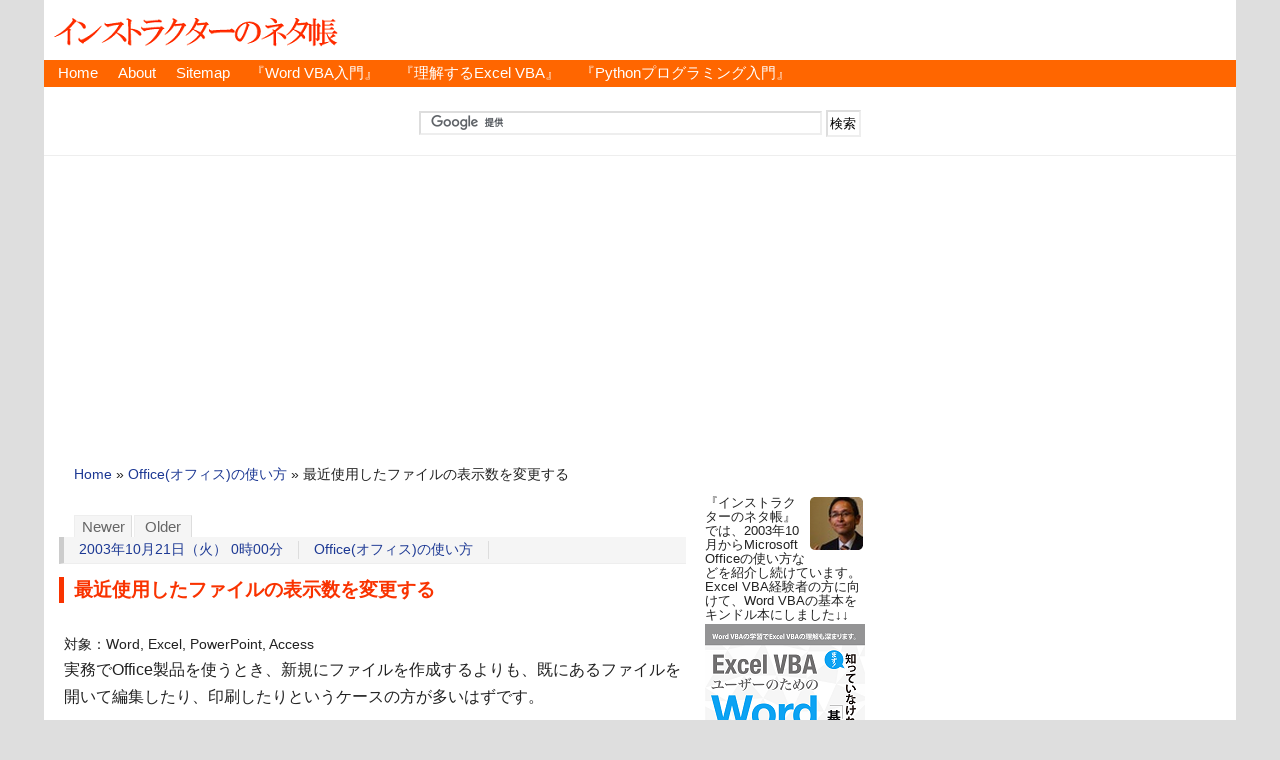

--- FILE ---
content_type: text/html
request_url: https://www.relief.jp/docs/000048.html
body_size: 11342
content:
<?xml version="1.0" encoding="UTF-8"?>
<!DOCTYPE html PUBLIC "-//W3C//DTD XHTML 1.0 Strict//EN" "http://www.w3.org/TR/xhtml1/DTD/xhtml1-strict.dtd">
<html xmlns="http://www.w3.org/1999/xhtml" lang="ja" xml:lang="ja">
<head profile="http://purl.org/net/ns/metaprof">
<meta http-equiv="Content-Type" content="text/html; charset=UTF-8" />
<meta http-equiv="Content-Script-Type" content="text/javascript" />
<meta http-equiv="Content-Style-Type" content="text/css" />
<meta name="author" content="インストラクターのネタ帳" />
<meta name="viewport" content="width=device-width,initial-scale=1" />
<meta name="generator" content="Movable Type" />
<meta name="google-site-verification" content="P-SiyTtNE27xPcpUZEDJXoTph3YVUHNjiV3rEJtIu3s" />

<link rel="stylesheet" href="/styles.css" type="text/css" />
<link rel="alternate" type="application/rss+xml" title="RSS" href="/rss.xml" />
<link rel="alternate" type="application/atom+xml" title="Atom" href="/atom.xml" />
<link rel="EditURI" type="application/rsd+xml" title="RSD" href="/rsd.xml" />
<link rel="start" href="/" title="Home" />
<link rel="icon" type="image/png" sizes="16×16" href="/favicon-16x16.png">
<link rel="icon" type="image/png" sizes="32×32" href="/favicon-32x32.png">
<script async type="text/javascript" src="/js/mt.js"></script>
<script async type="text/javascript" src="//www.google.com/jsapi"></script>

<link rel="prev" href="/docs/000046.html" title="計算式が複雑でExcelが重い" />
<link rel="next" href="/docs/000049.html" title="ルビ（フリガナ）をふる" />
<meta name="description" content="オプションダイアログの全般タブ-最近使用したファイルの一覧で、最近使用したファイルの表示数を変更する設定変更できます。" />
<meta name="keywords" content="最近使用したファイル, Word, Excel, PowerPoint, Access" />

<title>最近使用したファイルの表示数を変更する:Office(オフィス)の使い方</title>
<!-- Global site tag (gtag.js) - Google Analytics -->
<script async src="https://www.googletagmanager.com/gtag/js?id=UA-8825469-1"></script>
<script>
  window.dataLayer = window.dataLayer || [];
  function gtag(){dataLayer.push(arguments);}
  gtag('js', new Date());
  gtag('config', 'UA-8825469-1');
</script>
<script async src="//pagead2.googlesyndication.com/pagead/js/adsbygoogle.js"></script>
<script>
     (adsbygoogle = window.adsbygoogle || []).push({
          google_ad_client: "ca-pub-5703386573216148",
          enable_page_level_ads: true
     });
</script>
</head>
<body class="individual multi2" id="entry010799">
<div id="header">
<script src="//accaii.com/reliefjp/script.js" async></script><noscript><img src="//accaii.com/reliefjp/script?guid=on"></noscript>
<p class="siteName"><a href="/">インストラクターのネタ帳</a></p>

<ul id="gNav">
<li><a href="/" title="「インストラクターのネタ帳」のホームページ">Home</a></li>
<li><a href="/docs/000001.html" title="「インストラクターのネタ帳」について">About</a></li>
<li><a href="/sitemap.html" title="「インストラクターのネタ帳」のサイトマップ">Sitemap</a></li>
<li><a href="/docs/launch-ebook-introduction-to-word-vba-for-excel-vba-user-1.html" title="『Excel VBAユーザーのためのWord VBA入門』">『Word VBA入門』</a></li>
<li><a href="/docs/launch-ebook-excel-vba-basics-of-shapes.html" title="『理解するExcel VBA』">『理解するExcel VBA』</a></li>
<li><a href="/docs/released-intr-to-python-for-excel-vba-user.html" title="『Excel VBAユーザーのためのPythonプログラミング入門』">『Pythonプログラミング入門』</a></li>
</ul>


<div id="amn_LB">

<div id="search_header">
<form action="//www.google.co.jp/cse" id="cse-search-box">
  <div>
    <input type="hidden" name="cx" value="partner-pub-5703386573216148:i47k649tlmm" />
    <input type="hidden" name="ie" value="UTF-8" />
    <input type="text" name="q" size="48" />
    <input type="submit" name="sa" value="検索" />
  </div>
</form>
<script type="text/javascript" src="//www.google.co.jp/coop/cse/brand?form=cse-search-box&amp;lang=ja"></script>
</div><!-- end search_header -->
</div><!-- end amn_LB -->
</div><!-- end div#header -->
<div id="content">
<div id="main">
<p class="topicPath">
<a href="/" rel="nofollow">Home</a>
&raquo;





<a href="/Office/">Office(オフィス)の使い方</a> &raquo;




<span class="current">最近使用したファイルの表示数を変更する</span>

</p>
<div class="entryTitleBox">
<ul class="flip" id="flip1">
	<li class="newer"><a href="/docs/000049.html" title="ルビ（フリガナ）をふる" rel="nofollow">Newer</a></li>
	<li class="older"><a href="/docs/000046.html" title="計算式が複雑でExcelが重い" rel="nofollow">Older</a></li>
</ul>

<ul class="info">

<li class="date"><a href="/archives/2003_10.html">2003年10月21日（火）  0時00分</a></li>
<li class="category"><a href="/Office/" title="Office(オフィス)の使い方 Index">Office(オフィス)の使い方</a></li>
</ul>
<h1>最近使用したファイルの表示数を変更する</h1>
</div><!-- end div#entryTitleBox -->





<div class="entry">
<div class="textBody">
<div class="product">
対象：Word, Excel, PowerPoint, Access<br />
</div>
実務でOffice製品を使うとき、新規にファイルを作成するよりも、既にあるファイルを開いて編集したり、印刷したりというケースの方が多いはずです。

<p>ファイルを開くとき、どうしてますか？</p>
</div>

                                      
                                      
                                          
<div class="googleAdsA">
<div class="small">［スポンサードリンク］</div>
<script async src="//pagead2.googlesyndication.com/pagead/js/adsbygoogle.js"></script>
<!-- auto-size May-8-2017 -->
<ins class="adsbygoogle"
     style="display:block"
     data-ad-client="ca-pub-5703386573216148"
     data-ad-slot="1586881283"
     data-ad-format="rectangle"
     data-ad-region="relief"></ins>
<script>
(adsbygoogle = window.adsbygoogle || []).push({});
</script>
</div>
                    

                    

                    

<div class="textBody" id="extended">
<p>Windowsエクスプローラやフォルダウィンドウからファイルをみつけて開くという方が多いとは思いますが、最近使ったファイルであればアプリを起動してからファイルを開く方法も便利です。<br />
［ファイル］メニューの［終了］の上に4つ表示されているファイル名をクリックして、ファイルを開く方法です。</p>

ただ、よく使うファイルが4つではちょっと少ないですから、もっと表示させておく方がより便利ではないでしょうか。<br />
<div class="operation">
▼操作手順 ： 最近使用したファイル一覧に表示される数を変更する<br />
メニュー［ツール］−［オプション］をクリック<br />
　↓<br />
［オプション］ダイアログ−［全般］タブをクリック<br />
　↓<br />
［最近使用したファイルの一覧］の数を変更<br />
※ソフト・バージョンによって表示は微妙に異なります<br />
※最大値は「9」です。<br />
　↓<br />
［オプション］ダイアログ−［OK］ボタンをクリック<br />
</div>
</div>

<div class="textBody">
                                          
                                          
                                              
                                             
                                             
<p style="text-align:left;">
<script type="text/javascript"><!-- 
tag=new Array();
tag[0]='<a href="/docs/launch-ebook-excel-logical-expression.html"><span class="small">▼キンドル本『もしかして、論理式がよくわからないままExcelを使ってませんか？: 条件付き書式はIF関数といっしょに理解しよう！』を出しました。</span><br /><img src="/itnote/archives/images/excel-logical-expression-banner-1.png" alt="もしかして、論理式がよくわからないままExcelを使ってませんか？: 条件付き書式はIF関数といっしょに理解しよう！" /></a>';
tag[1]='<a href="/docs/launch-ebook-openpyxl.html"><span class="small">▼Excel VBAをお使いの方に向けて、電子書籍『Excel VBAユーザーのためのOpenPyXL入門:Pythonの定番ライブラリの特徴をちゃんと知ろう』を書きました。</span><br /><img src="/itnote/archives/images/launch-ebook-openpyxl-00.png" alt="OpenPyXL入門" /></a>';
tag[2]='<a href="https://note.com/relief_jp/n/nde04d0754a23"><span class="small">▼『Excel VBAユーザーのためのWord VBAL入門』は、noteでもお読みいただけます!!</span><br /><img src="/itnote/archives/images/note-introduction-to-word-vba-for-excel-vba-user-00.png" alt="Excel VBAユーザーのためのWord VBA入門" /></a>';
tag[3]='<a href="/docs/launch-ebook-excel-vba-basics-of-shapes.html"><span class="small">▼Excel VBAの、図形に関連するオブジェクトモデルを理解するためのKindle本『理解するExcel VBA／図形操作の基本』を出しました。</span><br /><img src="/itnote/archives/images/excel-vba-basics-of-shapes-banner.png" alt="理解するExcel VBA／図形操作の基本" /></a>';
i=Math.floor(Math.random()*tag.length);
document.write(tag[i]);
//-->
</script>
<noscript>
</noscript>

</p>
                    

                

                

                

                
</div><!-- 0711-1703 → 0707-1921 -->
<div class="googleAdsB">
<div class="small">［スポンサードリンク］</div>
<script async src="//pagead2.googlesyndication.com/pagead/js/adsbygoogle.js"></script>
<!-- auto-size Article Bottom -->
<ins class="adsbygoogle"
     style="display:block"
     data-ad-client="ca-pub-5703386573216148"
     data-ad-slot="6874705281"
     data-ad-format="rectangle"
     data-ad-region="relief"></ins>
<script>
(adsbygoogle = window.adsbygoogle || []).push({});
</script>
</div>
<div class="textBody">
<div id="share">
<ul>
<!-- Twitter -->
<li class="share-twitter">
<a href="http://twitter.com/share?url=https://www.relief.jp/docs/000048.html&text=%E6%9C%80%E8%BF%91%E4%BD%BF%E7%94%A8%E3%81%97%E3%81%9F%E3%83%95%E3%82%A1%E3%82%A4%E3%83%AB%E3%81%AE%E8%A1%A8%E7%A4%BA%E6%95%B0%E3%82%92%E5%A4%89%E6%9B%B4%E3%81%99%E3%82%8B%ef%bc%9a%E3%82%A4%E3%83%B3%E3%82%B9%E3%83%88%E3%83%A9%E3%82%AF%E3%82%BF%E3%83%BC%E3%81%AE%E3%83%8D%E3%82%BF%E5%B8%B3" target="_blank">Twitter</a>
</li>
<!-- Facebook -->	
<li class="share-facebook">
<a href="https://www.facebook.com/sharer/sharer.php?u=https://www.relief.jp/docs/000048.html" target="_blank">Facebook</a>
</li>
<!-- はてなブックマーク -->
<li class="share-hatena">
<a href="http://b.hatena.ne.jp/add?mode=confirm&url=https://www.relief.jp/docs/000048.html&title=最近使用したファイルの表示数を変更する" target="_blank">はてブ</a>
</li>
<!-- LINE -->
<li class="share-line">
<a href="http://line.me/R/msg/text/?%E6%9C%80%E8%BF%91%E4%BD%BF%E7%94%A8%E3%81%97%E3%81%9F%E3%83%95%E3%82%A1%E3%82%A4%E3%83%AB%E3%81%AE%E8%A1%A8%E7%A4%BA%E6%95%B0%E3%82%92%E5%A4%89%E6%9B%B4%E3%81%99%E3%82%8B%ef%bc%9a%E3%82%A4%E3%83%B3%E3%82%B9%E3%83%88%E3%83%A9%E3%82%AF%E3%82%BF%E3%83%BC%E3%81%AE%E3%83%8D%E3%82%BF%E5%B8%B3%0D%0Ahttps://www.relief.jp/docs/000048.html" target="_blank">LINE</a>
</li>
<!-- Pocket -->
<li class="share-pocket">
<a href="http://getpocket.com/edit?url=https://www.relief.jp/docs/000048.html" target="_blank">Pocket</a>
</li>
</ul>
</div>
</div>
<ul class="flip" id="flip2">
	<li class="newer">Newer：<a href="/docs/000049.html" title="1つ新しい記事">ルビ（フリガナ）をふる</a></li>
	<li class="older">Older：<a href="/docs/000046.html" title="1つ古い記事">計算式が複雑でExcelが重い</a></li>
</ul>
<p class="topicPath_inEntry">
<a href="/" rel="nofollow">Home</a>
&raquo;





<a href="/Office/">Office(オフィス)の使い方</a> &raquo;




<span class="current">最近使用したファイルの表示数を変更する</span>

</p>

</div><!-- end div.entry -->

</div><!-- end div#main -->
<div id="utilities">
<dl class="navi">
<div class="small" style="width:160px;line-height:114%;padding-top:0px;text-align:left;">
<img src="/itnote/images/face_kiyotoi.png" style="float:right;padding-left:1px;padding-bottom:1px;" />
『インストラクターのネタ帳』では、2003年10月からMicrosoft Officeの使い方などを紹介し続けています。<br />
Excel VBA経験者の方に向けて、Word VBAの基本をキンドル本にしました↓↓
<a href="//www.amazon.co.jp/gp/product/B08WWVQHDN/booook-1-22/" target="_other"><img src="/itnote/images/Introduction-To-WordVBA-For-ExcelVBA-User-1-160.png" style="padding-top:2px;padding-bottom:1px;" /></a>
Excel VBAユーザーの方を対象として、Wordの表をVBAで操作する基礎をまとめました↓↓
<a href="//www.amazon.co.jp/gp/product/B09932BCCY/booook-1-22/" target="_other"><img src="/itnote/images/Introduction-To-WordVBA-For-ExcelVBA-User-2-160-NOT-UNLIM.png" style="padding-top:2px;padding-bottom:1px;" /></a>
図形を操作するExcel VBAの基本を解説したキンドル本を書きました↓↓
<a href="//www.amazon.co.jp/gp/product/B09MR1FR29/booook-1-22/" target="_other"><img src="/itnote/images/excel_vba_basics_of_shapes-160.png" style="padding-top:2px;padding-bottom:1px;" /></a>
グラフを操作するExcel VBAの基本を解説したキンドル本も出しました↓↓
<a href="//www.amazon.co.jp/gp/product/B0B3T4KSPR/booook-1-22/" target="_other"><img src="/itnote/images/excel_vba_basics_of_charts-160.png" style="padding-top:2px;padding-bottom:1px;" /></a>
『インストラクターのネタ帳』を運営する伊藤潔人が、初めて書かせていただいた書籍です↓↓
<a href="//www.amazon.co.jp/exec/obidos/asin/4295003069/booook-1-22/" target="_other"><img src="/itnote/images/Most-Kindly-Excel-VBA-160.jpg" style="padding-top:2px;padding-bottom:1px;" /></a>
PowerPoint VBA本は、実はオブジェクトブラウザーの使い方を徹底的に解説した本です↓↓
<a href="//www.amazon.co.jp/exec/obidos/asin/4295008273/booook-1-22/" target="_other"><img src="/itnote/images/Most-Kindly-PowerPoint-VBA-160.jpg" style="padding-top:2px;padding-bottom:1px;" /></a>
日経BP社から出版された、Excel VBAユーザー向けのPython超入門書です↓↓
<a href="//www.amazon.co.jp/gp/product/4296202650/booook-1-22/" target="_other"><img src="/itnote/images/py_basic_160.png" style="padding-top:2px;padding-bottom:1px;" /></a>
上記のExcel VBAユーザー向けのPython超入門書の、元になったキンドル本です↓↓
<a href="//www.amazon.co.jp/gp/product/B08CMHK8WN/booook-1-22/" target="_other"><img src="/itnote/images/Introduction-To-Python-For-VBA-User-160.jpg" style="padding-top:2px;padding-bottom:1px;" /></a>
小数とPythonのdecimalモジュールの基本をキンドル本としてまとめました↓↓
<a href="//www.amazon.co.jp/gp/product/B0CW1MKKQZ/booook-1-22/" target="_other"><img src="/itnote/images/decimal_159pt.png" style="padding-top:2px;padding-bottom:1px;" /></a>
Pythonの文字列フォーマットの基本をキンドル本としてまとめました↓↓
<a href="//www.amazon.co.jp/gp/product/B0CP8GQ17L/booook-1-22/" target="_other"><img src="/itnote/images/pt_str_fmt_159pt.png" style="padding-top:2px;padding-bottom:1px;" /></a>
数式を使った条件付き書式設定が苦手な方に向けたKindle本を書きました↓↓
<a href="https://www.amazon.co.jp/gp/product/B0BMNZJJPH/booook-1-22/" target="_other"><img src="/itnote/images/logical-test-160.png" style="padding-top:2px;padding-bottom:1px;" /></a>
Pythonの外部ライブラリOpenPyXL（オープンパイエクセル）の入門書を、Excel VBAユーザーに向けに書きました↓↓
<a href="//www.amazon.co.jp/gp/product/B0BYWKJTGF/booook-1-22/" target="_other"><img src="/itnote/images/openpyxl-160.jpg" style="padding-top:2px;padding-bottom:1px;" /></a>
</div>




<!-- Google AdSense -->
<div style="width:160px;text-align:left;">
<script async src="//pagead2.googlesyndication.com/pagead/js/adsbygoogle.js"></script>
<!-- auto-size Skyscraper2 -->
<ins class="adsbygoogle"
     style="display:block"
     data-ad-client="ca-pub-5703386573216148"
     data-ad-slot="7485200489"
     data-ad-format="vertical"
     data-ad-region="relief"></ins>
<script>
(adsbygoogle = window.adsbygoogle || []).push({});
</script>
<br /><br />
</div>
<!-- Google AdSense end -->




</dl>
<!--end navi-->
<div class="others">

<script async src="https://pagead2.googlesyndication.com/pagead/js/adsbygoogle.js"></script>
<!-- auto-size Side Top -->
<ins class="adsbygoogle"
     style="display:block"
     data-ad-client="ca-pub-5703386573216148"
     data-ad-slot="4241280650"
     data-ad-format="auto"
     data-full-width-responsive="true"></ins>
<script>
     (adsbygoogle = window.adsbygoogle || []).push({});
</script>

<dl>


<style type="text/css">
<!--
.this_entry_10799 {
	color: #f60;
	font-weight : bold;
}
.this_entry_10799 a,
.this_entry_10799 a:link,
.this_entry_10799 a:visited {
	color: #f60; 
}
-->
</style>
<dt>「Office(オフィス)の使い方」の記事一覧</dt>
<dd><ul>

<li><a href="/docs/office-calendar-template-2014.html"><span class="this_entry_18684">2014年年間カレンダーの無料ダウンロード （2013.11.24）</span></a></li>

<li><a href="/docs/office-shortcut-replace.html"><span class="this_entry_18621">置換のショートカットキーは？－Ctrl＋H （2013.10.04）</span></a></li>

<li><a href="/docs/office-shortcut-save.html"><span class="this_entry_18604">上書き保存のショートカットキー－Ctrl＋S （2013.09.19）</span></a></li>

<li><a href="/docs/office-shortcut-save-as.html"><span class="this_entry_18506">名前を付けて保存するショートカットキー－F12 （2013.07.24）</span></a></li>

<li><a href="/docs/office-close-print-preview.html"><span class="this_entry_18504">印刷プレビューを閉じるショートカットキー－Escキー （2013.07.23）</span></a></li>

<li><a href="/docs/018088.html"><span class="this_entry_18088">テンプレートダイアログの表示方法 （2012.10.02）</span></a></li>

<li><a href="/docs/013967.html"><span class="this_entry_13967">ウィンドウ切り替えのショートカットキーの違い－Ctrl＋F6・Ctrl＋Tab  （2011.12.08）</span></a></li>

<li><a href="/docs/003844.html"><span class="this_entry_13654">フォント・フォントサイズボックスにカーソルを移動するショートカットキー−Ctrl＋Shift＋F・Pキ− （2011.02.21）</span></a></li>

<li><a href="/docs/003815.html"><span class="this_entry_13642">ツールバーのボタンにポップヒント・ツールチップが表示されない （2011.02.03）</span></a></li>

<li><a href="/docs/003778.html"><span class="this_entry_13635">ツールバーのボタンにアクセスキーを表示する （2011.01.27）</span></a></li>

<li><a href="/docs/003587.html"><span class="this_entry_13420">領収書の無料テンプレートをダウンロード （2010.04.14）</span></a></li>

<li><a href="/docs/003551.html"><span class="this_entry_13370">連絡網の無料テンプレートをダウンロード （2010.02.11）</span></a></li>

<li><a href="/docs/003449.html"><span class="this_entry_13253">2010年年間カレンダーの無料ダウンロード （2009.09.18）</span></a></li>

<li><a href="/docs/003439.html"><span class="this_entry_13240">Office製品のサポート期間 （2009.09.03）</span></a></li>

<li><a href="/docs/003389.html"><span class="this_entry_13195">Officeのインストールパスを調べる−?application.path （2009.07.07）</span></a></li>

<li><a href="/docs/003163.html"><span class="this_entry_12888">2009年カレンダーの無料ダウンロード （2008.09.19）</span></a></li>

<li><a href="/docs/003138.html"><span class="this_entry_12883">コマンドボタンを移動・削除する−Altキー＋ドラッグ （2008.09.15）</span></a></li>

<li><a href="/docs/002661.html"><span class="this_entry_12879">ツールバーからコマンドボタンを削除する （2008.09.11）</span></a></li>

<li><a href="/docs/003066.html"><span class="this_entry_12758">×抹消線、○取り消し線 （2008.05.26）</span></a></li>

<li><a href="/docs/003037.html"><span class="this_entry_12733">×訂正線、○取り消し線 （2008.05.05）</span></a></li>

<li><a href="/docs/003036.html"><span class="this_entry_12712">×見え消し線、○取り消し線 （2008.04.15）</span></a></li>

<li><a href="/docs/002051.html"><span class="this_entry_12651">保存するたびにファイルサイズが大きくなる−高速保存 （2008.02.13）</span></a></li>

<li><a href="/docs/002933.html"><span class="this_entry_12641">×打ち消し線、○取り消し線 （2008.02.03）</span></a></li>

<li><a href="/docs/002940.html"><span class="this_entry_12631">×均等貼り付け、×均等張り付け、○均等割り付け （2008.01.24）</span></a></li>

<li><a href="/docs/002934.html"><span class="this_entry_12596">×センタリング、○中央揃え （2007.12.24）</span></a></li>

<li><a href="/docs/002872.html"><span class="this_entry_12528">2008年カレンダーの無料ダウンロード （2007.10.22）</span></a></li>

<li><a href="/docs/002415.html"><span class="this_entry_12516">ショートカットメニューに××がない （2007.10.12）</span></a></li>

<li><a href="/docs/002309.html"><span class="this_entry_12141">2007年カレンダーの無料ダウンロード （2006.11.19）</span></a></li>

<li><a href="/docs/002095.html"><span class="this_entry_11991">並べて表示のスクロール連動を解除 （2006.07.14）</span></a></li>

<li><a href="/docs/000856.html"><span class="this_entry_11929">ダイアログを最大化する （2006.05.19）</span></a></li>

<li><a href="/docs/001599.html"><span class="this_entry_11908">Office文書からのハイパーリンク設定方法 （2006.05.03）</span></a></li>

<li><a href="/docs/001918.html"><span class="this_entry_11862">2006年カレンダーの無料ダウンロード （2006.04.05）</span></a></li>

<li><a href="/docs/001830.html"><span class="this_entry_11824">ヘルプが上手く見られない （2006.03.09）</span></a></li>

<li><a href="/docs/001795.html"><span class="this_entry_11788">マクロが実行できない−セキュリティレベル （2006.02.09）</span></a></li>

<li><a href="/docs/001749.html"><span class="this_entry_11754">文字を横向きにしたい−@アットマーク （2006.01.13）</span></a></li>

<li><a href="/docs/001698.html"><span class="this_entry_11706">複数ファイルの印刷 （2005.12.09）</span></a></li>

<li><a href="/docs/001496.html"><span class="this_entry_11677">サムネイル表示されるOfficeファイル （2005.11.21）</span></a></li>

<li><a href="/docs/001260.html"><span class="this_entry_11597">既存ファイルのコピーを開く （2005.09.26）</span></a></li>

<li><a href="/docs/001526.html"><span class="this_entry_11585">小文字の「i」が勝手に大文字になってしまう （2005.09.18）</span></a></li>

<li><a href="/docs/001489.html"><span class="this_entry_11579">オプションダイアログを表示するボタンをツールバーに （2005.09.14）</span></a></li>

<li><a href="/docs/001514.html"><span class="this_entry_11572">スマートタグをキーボードで操作する （2005.09.08）</span></a></li>

<li><a href="/docs/001504.html"><span class="this_entry_11561">Office Online言語変更リンク （2005.08.31）</span></a></li>

<li><a href="/docs/001388.html"><span class="this_entry_11553">ツールバーをキーボードで操作する （2005.08.25）</span></a></li>

<li><a href="/docs/001444.html"><span class="this_entry_11542">ユーロ記号を入力したい−文字コード （2005.08.16）</span></a></li>

<li><a href="/docs/001409.html"><span class="this_entry_11517">Office XML Formats （2005.07.28）</span></a></li>

<li><a href="/docs/001389.html"><span class="this_entry_11494">マクロとは （2005.07.11）</span></a></li>

<li><a href="/docs/001362.html"><span class="this_entry_11490">Office Onlineが英語で表示される （2005.07.07）</span></a></li>

<li><a href="/docs/001254.html"><span class="this_entry_11434">チェックマーク・レ点を入力したい−Marlettフォント （2005.05.23）</span></a></li>

<li><a href="/docs/001257.html"><span class="this_entry_11431">チェックマーク・レ点を入力したい−文字コード （2005.05.21）</span></a></li>

<li><a href="/docs/001252.html"><span class="this_entry_11428">チェックマーク・レ点を入力したい−記号と特殊文字 （2005.05.19）</span></a></li>

<li><a href="/docs/001209.html"><span class="this_entry_11415">ヘルプを通読したい （2005.05.06）</span></a></li>

<li><a href="/docs/001179.html"><span class="this_entry_11406">同じ操作を繰り返すショートカットキー－F4 （2005.04.29）</span></a></li>

<li><a href="/docs/001148.html"><span class="this_entry_11391">ハイパーリンクされないようにできない （2005.04.17）</span></a></li>

<li><a href="/docs/000886.html"><span class="this_entry_11285">コメント挿入で何で私の名前が？ （2005.01.11）</span></a></li>

<li><a href="/docs/000549.html"><span class="this_entry_11161">ツールバーが表示されない （2004.09.18）</span></a></li>

<li><a href="/docs/000484.html"><span class="this_entry_11135">質問入力ボックスを非表示にする （2004.08.25）</span></a></li>

<li><a href="/docs/000249.html"><span class="this_entry_11130">ボタンの画像をコピーする （2004.08.21）</span></a></li>

<li><a href="/docs/000462.html"><span class="this_entry_11115">マウスホイールで表示倍率の変更 （2004.08.08）</span></a></li>

<li><a href="/docs/000446.html"><span class="this_entry_11106">HGフォントのHGとは （2004.07.30）</span></a></li>

<li><a href="/docs/000407.html"><span class="this_entry_11063">先頭が大文字になるのを止めたい （2004.06.22）</span></a></li>

<li><a href="/docs/000324.html"><span class="this_entry_11044">住所の下に表示される紫色の点線は何？ （2004.06.07）</span></a></li>

<li><a href="/docs/000325.html"><span class="this_entry_11020">ヘルプの文字が小さい （2004.05.23）</span></a></li>

<li><a href="/docs/000207.html"><span class="this_entry_10969">ファイルを開く・名前を付けて保存ダイアログのカスタマイズ （2004.04.04）</span></a></li>

<li><a href="/docs/000200.html"><span class="this_entry_10963">作業ウィンドウをショートカットキーで表示−Ctrl＋F1キー （2004.03.29）</span></a></li>

<li><a href="/docs/000193.html"><span class="this_entry_10956">メニューバー・ツールバーを初期状態に戻す （2004.03.22）</span></a></li>

<li><a href="/docs/000139.html"><span class="this_entry_10900">ツールバーからパレットを切り離す （2004.01.26）</span></a></li>

<li><a href="/docs/000137.html"><span class="this_entry_10898">ライセンス認証について−OfficeXP・Office2003 （2004.01.24）</span></a></li>

<li><a href="/docs/000085.html"><span class="this_entry_10844">ツールバーのボックスを広げる （2003.12.02）</span></a></li>

<li><a href="/docs/000071.html"><span class="this_entry_10829">ツールバーを自分用に使いやすく （2003.11.17）</span></a></li>

<li><a href="/docs/000065.html"><span class="this_entry_10822">Officeクリップボードの利用 （2003.11.10）</span></a></li>

<li><a href="/docs/000063.html"><span class="this_entry_10816">後ろから印刷 （2003.11.05）</span></a></li>

<li><a href="/docs/000060.html"><span class="this_entry_10813">自分用のテンプレートフォルダ （2003.11.02）</span></a></li>

<li><a href="/docs/000056.html"><span class="this_entry_10809">複数のファイルを同時に開く （2003.10.29）</span></a></li>

<li><a href="/docs/000052.html"><span class="this_entry_10805">ショートカットキーを覚えるために （2003.10.25）</span></a></li>

<li><a href="/docs/000048.html"><span class="this_entry_10799">最近使用したファイルの表示数を変更する （2003.10.21）</span></a></li>

<li><a href="/docs/000015.html"><span class="this_entry_10777">pt・ポイントってどんな大きさ？ （2003.10.05）</span></a></li>

<li><a href="/docs/000257.html"><span class="this_entry_10767">ボタンがあったり、なかったり－標準と書式設定ツールバーを2行に並べて配置 （2003.10.01）</span></a></li>

<li><a href="/docs/000256.html"><span class="this_entry_10766">メニューが表示されたり、されなかったり （2003.10.01）</span></a></li>

<li><a href="/docs/000255.html"><span class="this_entry_10765">勝手にリンクしないでほしい （2003.10.01）</span></a></li>

<li><a href="/docs/000254.html"><span class="this_entry_10764">書式のコピー/貼り付けどうやってますか？ （2003.10.01）</span></a></li>

<li><a href="/docs/000253.html"><span class="this_entry_10763">&copy;・&reg;・&#153;を入力したい （2003.10.01）</span></a></li>

<li><a href="/docs/000251.html"><span class="this_entry_10761">勝手に直された文字を簡単に元に戻したい （2003.10.01）</span></a></li>

<li><a href="/docs/000247.html"><span class="this_entry_10759">開いているファイルをすべて閉じる−Shiftキーを押しながらメニューをクリック （2003.10.01）</span></a></li>

</ul>
</dd>

</dl>
<div id="scroll">
<h3>検索</h3>
<div class="search">

<form action="//www.google.co.jp/cse" id="cse-search-box">
  <div>
    <input type="hidden" name="cx" value="partner-pub-5703386573216148:2705185285" />
    <input type="hidden" name="ie" value="UTF-8" />
    <input type="text" name="q" size="32" />
    <input type="submit" name="sa" value="検索" />
  </div>
</form>
<script type="text/javascript" src="//www.google.co.jp/coop/cse/brand?form=cse-search-box&amp;lang=ja"></script>

</div>
<!-- ## MicroAd ## -->
<script type="text/javascript">
var microadCompass = microadCompass || {};
microadCompass.queue = microadCompass.queue || [];
</script>
<script type="text/javascript" charset="UTF-8" src="//j.microad.net/js/compass.js" onload="new microadCompass.AdInitializer().initialize();" async></script>
<div id="578423ad0170078c0327d59675897995" >
	<script type="text/javascript">
		microadCompass.queue.push({
			"spot": "578423ad0170078c0327d59675897995",
			"url": "${COMPASS_EXT_URL}",
			"referrer": "${COMPASS_EXT_REF}"
		});
	</script>
</div><br />
<!-- ## end MicroAd ## -->
</div><!-- end scroll -->
</div><!-- end others -->
</div><!-- end utilities -->


</div><!-- end div#content -->
<div id="footer">
<p>
<div id="footerSitemap001">
<ul>
<li><a href="/Word/">Word(ワード)の使い方</a>
<ul>
<li>
<a href="/Word/Edit/">入力・編集</a>
／<a href="/Word/Section/">セクション・ページ設定</a>
／<a href="/Word/Field/">フィールドコード</a>
</li>
<li>
<a href="/Word/Table/">表</a>
／<a href="/Word/Print/">印刷</a>
／<a href="/Word/Paragraph/">段落書式</a>
／<a href="/Word/Font/">文字書式</a>
／<a href="/Word/Object/">描画オブジェクト</a>
</li>
</ul>
</li>
<li><a href="/Word-VBA/">ワードマクロ・Word VBAの使い方</a>
<ul>
<li><a href="/Word-VBA/Document/">Documentオブジェクト</a>
／<a href="/Word-VBA/PageSetup/">ページ設定・PageSetup</a>
／<a href="/Word-VBA/Section/">セクション</a>
／<a href="/Word-VBA/Header-Footer/">ヘッダー＆フッター</a>
</li>
<li><a href="/Word-VBA/Word-Range//">Word.Rangeオブジェクト</a>
／<a href="/Word-VBA/Selection/">Selection</a>
／<a href="/Word-VBA/Style/">スタイル</a>
</li>
<li><a href="/Word-VBA/Paragraph/">段落・パラグラフ</a>
／<a href="/Word-VBA/Sentences/">文・センテンス</a>
／<a href="/Word-VBA/Font/">フォント</a>
／<a href="/Word-VBA/Window-Object/">Windowオブジェクト</a>
</li>
<li><a href="/Word-VBA/Office-Integration/">Office連携</a>
／<a href="/Word-VBA/Bookmark/">ブックマーク</a>
／<a href="/Word-VBA/Table/">表・テーブル</a>
／<a href="/Word-VBA/Shape/">Shape・図形</a>
／<a href="/Word-VBA/Review/">変更履歴・コメント</a>
</li>
</ul>
</li>

<li><a href="/Excel/">Excel(エクセル)の使い方</a>
<ul>
<li><a href="/Excel/Edit/">入力・編集</a>
／<a href="/Excel/Name/">名前</a>
／<a href="/Excel/Database/">データベース・検索</a></li>
<li><a href="/Excel/Graph/">グラフ</a>
／<a href="/Excel/Column-Chart/">棒グラフ</a>
／<a href="/Excel/Pie-Chart/">円グラフ</a>
／<a href="/Excel/Keyboard/">キーボード操作</a>
／<a href="/Excel/Object/">描画オブジェクト</a></li>
<li><a href="/Excel/Print/">印刷</a>
／<a href="/Excel/Pivot-Table/">ピボットテーブル・ピボットグラフ</a>
／<a href="/Excel/Validation/">データの入力規則</a></li>
</ul>
</li>
<li><a href="/Excel-Cell-Format/">Excel(エクセル)の使い方-セルの書式設定</a>
<ul>
<li><a href="/Excel-Cell-Format/Conditional-Format/">条件付き書式</a>
／<a href="/Excel-Cell-Format/Number/">数値の表示形式</a>
／<a href="/Excel-Cell-Format/Date-Time/">日付・時間の表示形式</a></li>
</ul>
</li>
<li><a href="/Excel-Formulas/">Excel(エクセル)の関数・数式の使い方</a>
<ul>
<li><a href="/Excel-Formulas/Date-Time/">日付計算</a>
／<a href="/Excel-Formulas/Time/">時間計算</a>
／<a href="/Excel-Formulas/Logical-Information/">論理・情報</a>
／<a href="/Excel-Formulas/Lookup/">検索・行列</a>
／<a href="/Excel-Formulas/Text/">文字列</a>
／<a href="/Excel-Formulas/Financial/">財務</a>
／<a href="/Excel-Formulas/Tax-Calculation/">税金計算</a>
／<a href="/Excel-Formulas/Math/">数学</a>
／<a href="/Excel-Formulas/Statistical/">統計</a></li>
</ul>
</li>
<li><a href="/Excel-VBA/">エクセルマクロ・Excel VBAの使い方</a>
<ul>
<li><a href="/Excel-VBA/Conditional/">条件分岐</a>
／<a href="/Excel-VBA/Array/">配列</a>
／<a href="/Excel-VBA/VBA-Function/">VBA関数</a>
／<a href="/Excel-VBA/Event-Procedure/">イベントプロシージャ</a>
／<a href="/Excel-VBA/Macro-Samples/">マクロのサンプル</a>
</li>
<li>
<a href="/Excel-VBA/Application-Object/">Applicationオブジェクト</a>
／<a href="/Excel-VBA/Workbook/">Workbooks・Workbook</a>
／<a href="/Excel-VBA/Worksheet-Chart/">Sheets・Worksheet</a>
</li>
<li><a href="/Excel-VBA/ListObject/">ListObject</a>
／<a href="/Excel-VBA/Sort/">Sortオブジェクト</a>
／<a href="/Excel-VBA/Chart-Graph/">グラフ・Chart</a>
／<a href="/Excel-VBA/Window-Object/">Windowオブジェクト</a>
／<a href="/Excel-VBA/Characters/">Characters</a>
</li>
<li><a href="/Excel-VBA/WorksheetFunction/">WorksheetFunction</a>
／<a href="/Excel-VBA/Name/">定義された名前</a>
／<a href="/Excel-VBA/PivotTable/">ピボットテーブル</a>
／<a href="/Excel-VBA/User-Fuction/">ユーザー定義関数</a>
／<a href="/Excel-VBA/Office-Integration/">Office連携</a>
</li>
<li><a href="/Excel-VBA/Shape/">Shapes・Shape</a>
／<a href="/Excel-VBA/Shape-Text/">図形内文字列</a>
／<a href="/Excel-VBA/DrawingObjects/">DrawingObjects</a>
／<a href="/Excel-VBA/PageSetup/">PageSetup</a>
／<a href="/Excel-VBA/Dialogs/">Dialogオブジェクト</a>
</li>
</ul>
</li>
<li><a href="/Excel-VBA-Range/">ExcelVBA Rangeオブジェクト</a>
<ul>
<li><a href="/Excel-VBA-Range/Cells/">Cellsプロパティ</a>
／<a href="/Excel-VBA-Range/End/">Endプロパティ</a>
／<a href="/Excel-VBA-Range/Offset/">Offsetプロパティ</a>
／<a href="/Excel-VBA-Range/CurrentRegion/">CurrentRegionプロパティ</a>
</li>
<li><a href="/Excel-VBA-Range/SpecialCells/">SpecialCellsメソッド</a>
／<a href="/Excel-VBA-Range/Rows-Columns/">行・列を表すRange</a>
／<a href="/Excel-VBA-Range/NumberFormat/">表示形式</a>
</li>
<li><a href="/Excel-VBA-Range/Validation/">入力規則</a>
／<a href="/Excel-VBA-Range/FormatConditions/">条件付き書式</a>
／<a href="/Excel-VBA-Range/Comments/">コメント</a>
／<a href="/Excel-VBA-Range/Borders/">罫線</a>
／<a href="/Excel-VBA-Range/Formula/">セル数式</a>
／<a href="/Excel-VBA-Range/Find/">セル検索</a>
／<a href="/Excel-VBA-Range/Merge/">結合セル</a>
</li>
</ul>
<li><a href="/Most-Kindly-Excel-VBA/">『いちばんやさしいExcel VBAの教本』</a></li>
<li><a href="/Most-Kindly-PowerPoint-VBA/">『いちばんやさしいPowerPoint VBAの教本』</a></li>
<li><a href="/epublishing/Introduction-to-WordVBA-for-ExcelVBA-User/">『Excel VBAユーザーのためのWord VBA入門』シリーズ</a></li>
<li><a href="/epublishing/Comprehending-Excel-VBA/">『理解するExcel VBA』シリーズ</a></li>
<li><a href="/docs/launch-ebook-excel-logical-expression.html">『もしかして、論理式がよくわからないままExcelを使ってませんか？』</a></li>
</ul>
</div>
<div id="footerSitemap002">
<ul>
<li><a href="/VBE/">VBE Visual Basic Editorの使い方</a>／<a href="/ADO/">ADOの使い方</a></li>
<li><a href="/FSO/">FileSystemObjectの使い方</a>／<a href="/Dictionary/">Dicrionaryオブジェクトの使い方</a></li>
<li><a href="/WSH/">WSH・Windows Script Hostの使い方</a></li>
<li><a href="/Google-Spreadsheet/">Googleスプレッドシートの使い方</a></li>
<li><a href="/PowerPoint/">PowerPoint(パワーポイント)の使い方</a>
<ul>
<li><a href="/PowerPoint/Format/">書式</a>
／<a href="/PowerPoint/Slide-Show/">スライドショー・アニメーション</a></li>
</ul>
</li>
<li><a href="/PowerPoint-VBA/">パワーポイントマクロ・PowerPoint VBAの使い方</a>
<ul>
<li><a href="/PowerPoint-VBA/Presentation/">Presentaions・Presentation</a>
／<a href="/PowerPoint-VBA/Section/">セクション</a>
／<a href="/PowerPoint-VBA/Slide/">Slides・Slide</a>
／<a href="/PowerPoint-VBA/Master/">マスター</a>
<li><a href="/PowerPoint-VBA/Shape/">Shapes・Shape</a>
／<a href="/PowerPoint-VBA/Placeholder/">プレースホルダー</a>
／<a href="/PowerPoint-VBA/Table/">表・テーブル</a>
／<a href="/PowerPoint-VBA/Image/">画像</a>
／<a href="/PowerPoint-VBA/Chart-Graph/">グラフ・Chart</a></li>
<li><a href="/PowerPoint-VBA/TextFrame-TextRange/">TextFrame・TextRange</a>
／<a href="/PowerPoint-VBA/Notes/">ノート</a>
／<a href="/PowerPoint-VBA/Slide-Show/">スライドショー</a>
／<a href="/PowerPoint-VBA/Animation/">アニメーション</a></li>
</ul>
</li>
<li><a href="/Access/">Access(アクセス)の使い方</a>
／<a href="/Access-VBA/">Access VBA</a>
／<a href="/ADO/">ADO(ActiveX Data Objects)の使い方</a></li>
<li><a href="/Office/">Office(オフィス)の使い方</a>
<ul>
<li><a href="/Office/Object/">描画オブジェクト</a></li>
</ul>
</li>
<li><a href="/Office2007/">Office 2007(オフィス2007)の使い方</a>
<ul>
<li><a href="/Office2007/Word2007/">Word 2007(ワード2007)の使い方</a>
／<a href="/Office2007/Excel2007/">Excel 2007(エクセル2007)の使い方</a>
</li>
<li><a href="/Office2007/PowerPoint2007/">PowerPoint 2007(パワーポイント2007)の使い方</a></li>
<li><a href="/Office2007/Access2007/">Access 2007(アクセス2007)の使い方</a></li>
</ul>
</li>
<li><a href="/Office2010/">Office 2010(オフィス2010)の使い方</a>
／<a href="/Office2013/">Office 2013(オフィス2013)の使い方</a></li>
<li><a href="/Windows/">Windows(ウィンドウズ)の使い方</a>
<ul>
<li><a href="/Windows/IME/">IME 日本語入力システム</a>
／<a href="/Windows/Accessory/">アクセサリ・ツール</a>
／<a href="/Windows/Command-Prompt/">コマンドプロンプト</a></li>
<li><a href="/Windows/Windows7/">Windows 7(ウィンドウズセブン)</a>
／<a href="/Windows/Windows-Vista/">Windows Vista(ウィンドウズビスタ)</a></li>
<li><a href="/Windows/Windows8/">Windows 8(ウィンドウズエイト)の使い方</a>
／<a href="/Windows/Windows10/">Windows 10(ウィンドウズテン)の使い方</a></li>
<li><a href="/Windows/Windows11/">Windows 11(ウィンドウズイレブン)の使い方</a></li>
<li><a href="/Surface/">Microsoft Surface(マイクロソフトサーフェス)の使い方</a></li>
</ul>
</li>
<!--
<li><a href="/Internet/">ネット関連のネタ</a></li>
<li><a href="/Tools/">ツールの紹介</a>
<ul>
<li><a href="/Tools/Photoshop-Elements/">Photoshop Elements(フォトショップエレメンツ)の使い方</a></li>
</ul>
</li>
-->
<!--li><a href="/LibreOffice/">LibreOffice</a></li-->
<li><a href="/Python/">Python</a><ul>
<li><a href="/Python/OpenPyXL/">OpenPyXL</a>
／<a href="/Python/xlwings/">xlwings</a>
／<a href="/Python/xlrd/">xlrd</a>
／<a href="/Python/xlwt/">xlwt</a>
／<a href="/Python/NumPy/">NumPy</a>
／<a href="/Python/pandas/">pandas</a>
／<a href="/Python/Python-in-Excel/">Python in Excel</a></li>
<li><a href="/Python/IPython/">IPython・Jupyter</a>
／<a href="/Python/python-docx/">python-docx</a>
／<a href="/Python/python-pptx/">python-pptx</a>
／<a href="/Python/pywin32/">pywin32・win32com</a></li>
</ul>
</li>
<!--
<li><a href="/Seminar/">セミナーのご案内</a><ul>
<li><a href="/Seminar/Done/">セミナー実施のご報告</a>
／<a href="/Seminar/Voice/">各種セミナー参加者の感想</a></li>
<li><a href="/Seminar/Voice-VBA-Basic/">『Excelマクロ入門講座』参加者の感想</a>
／<a href="/Seminar/Voice-VBA-Object-Expression/">『オブジェクト式解説編』参加者の感想</a></li>
</ul>
</li>
-->
<li><a href="/Canva/">Canva(キャンバ)の使い方</a>／<a href="/Photoshop-Elements/">Photoshop(フォトショップ)の使い方</a>／<a href="/CLIP-STUDIO/">クリスタの使い方</a></li>
<li><a href="/docs/released-intr-to-python-for-excel-vba-user.html">『Excel VBAユーザーのためのPythonプログラミング入門』</a></li>
<li><a href="/epublishing/introduction-to-python-for-vba-user/">『VBAユーザーのためのPython超入門』</a></li>
<li><a href="/docs/launch-ebook-openpyxl.html">『Excel VBAユーザーのためのOpenPyXL入門』</a></li>
<li><a href="/epublishing/Beyond-Python-Basic/">『Python入門を読み終えた人へ…』</a></li>
</ul>
</div>
</p>
<br clear="all" />
</div>
<p id="footer2">
<address>Copyright &copy; <a href="/">インストラクターのネタ帳</a> All Rights Reserved.</address>
<ul class="support">
<li>Movable Type</li>
<li class="template">vicuna CMS - Movable Type Template</li>
</ul>
</p>
<a href="https://kiyotoi-ju5j.movabletype.biz/mt/admin?__mode=view&amp;_type=entry&amp;blog_id=8&amp;id=10799">.</a>
</body>
</html>

--- FILE ---
content_type: text/html; charset=utf-8
request_url: https://www.google.com/recaptcha/api2/aframe
body_size: 116
content:
<!DOCTYPE HTML><html><head><meta http-equiv="content-type" content="text/html; charset=UTF-8"></head><body><script nonce="aDd0MPmH25bHtbP3YwDKsg">/** Anti-fraud and anti-abuse applications only. See google.com/recaptcha */ try{var clients={'sodar':'https://pagead2.googlesyndication.com/pagead/sodar?'};window.addEventListener("message",function(a){try{if(a.source===window.parent){var b=JSON.parse(a.data);var c=clients[b['id']];if(c){var d=document.createElement('img');d.src=c+b['params']+'&rc='+(localStorage.getItem("rc::a")?sessionStorage.getItem("rc::b"):"");window.document.body.appendChild(d);sessionStorage.setItem("rc::e",parseInt(sessionStorage.getItem("rc::e")||0)+1);localStorage.setItem("rc::h",'1768422120730');}}}catch(b){}});window.parent.postMessage("_grecaptcha_ready", "*");}catch(b){}</script></body></html>

--- FILE ---
content_type: text/javascript
request_url: https://accaii.com/init
body_size: 161
content:
typeof window.accaii.init==='function'?window.accaii.init('ec28f2a0e9b46224'):0;

--- FILE ---
content_type: text/javascript;charset=UTF-8
request_url: https://s-rtb.send.microad.jp/ad?spot=578423ad0170078c0327d59675897995&cb=microadCompass.AdRequestor.callback&url=https%3A%2F%2Fwww.relief.jp%2Fdocs%2F000048.html&vo=true&mimes=%5B100%2C300%2C301%2C302%5D&cbt=a2dd68f896ac08019bbe2c1788&pa=false&ar=false&ver=%5B%22compass.js.v1.20.1%22%5D
body_size: 161
content:
microadCompass.AdRequestor.callback({"spot":"578423ad0170078c0327d59675897995","sequence":"2","impression_id":"4637110197377241720"})

--- FILE ---
content_type: text/javascript; charset=utf-8
request_url: https://accaii.com/reliefjp/script?ck1=0&xno=ec28f2a0e9b46224&tz=0&scr=1280.720.24&inw=1280&dpr=1&ori=0&tch=0&geo=1&nav=Mozilla%2F5.0%20(Macintosh%3B%20Intel%20Mac%20OS%20X%2010_15_7)%20AppleWebKit%2F537.36%20(KHTML%2C%20like%20Gecko)%20Chrome%2F131.0.0.0%20Safari%2F537.36%3B%20ClaudeBot%2F1.0%3B%20%2Bclaudebot%40anthropic.com)&url=https%3A%2F%2Fwww.relief.jp%2Fdocs%2F000048.html&ttl=%E6%9C%80%E8%BF%91%E4%BD%BF%E7%94%A8%E3%81%97%E3%81%9F%E3%83%95%E3%82%A1%E3%82%A4%E3%83%AB%E3%81%AE%E8%A1%A8%E7%A4%BA%E6%95%B0%E3%82%92%E5%A4%89%E6%9B%B4%E3%81%99%E3%82%8B%3AOffice(%E3%82%AA%E3%83%95%E3%82%A3%E3%82%B9)%E3%81%AE%E4%BD%BF%E3%81%84%E6%96%B9&if=0&ct=0&wd=0&mile=&ref=&now=1768422118459
body_size: 187
content:
window.accaii.save('fd969664ac47464e.68c6c165.6967fae6.0.6b.8e.9','relief.jp');
window.accaii.ready(true);